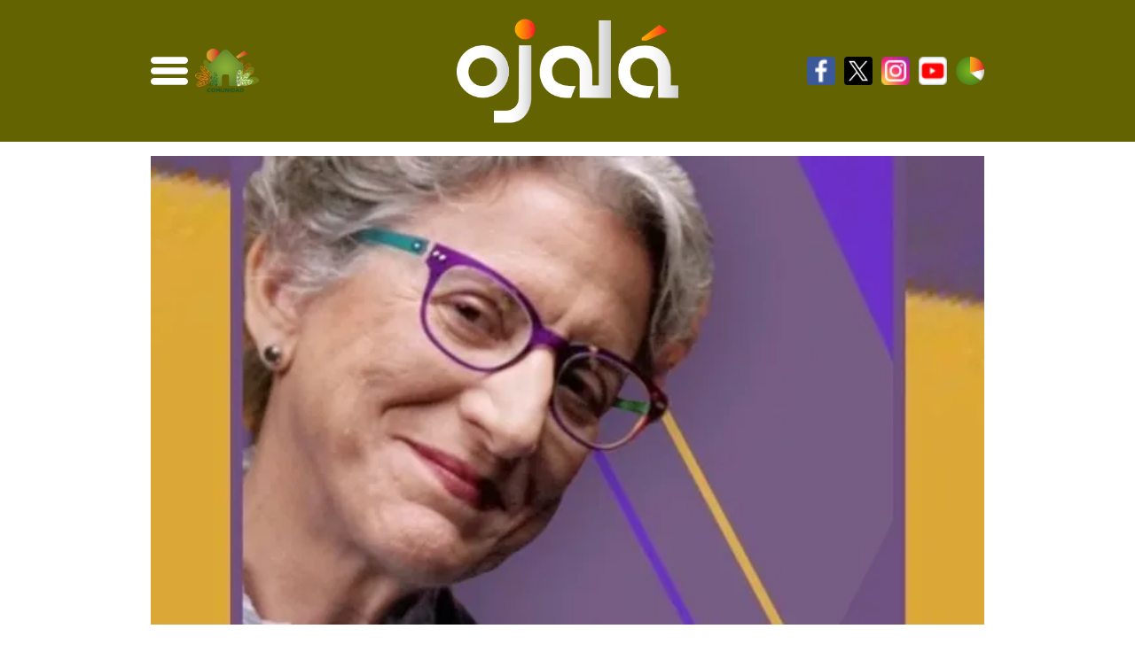

--- FILE ---
content_type: text/html; charset=UTF-8
request_url: https://ojala.do/anja/convenio-y-bizcochito
body_size: 13495
content:
<!doctype html>
<html lang="es">
<head><style>img.lazy{min-height:1px}</style><link href="https://ojala.do/wp-content/plugins/w3-total-cache/pub/js/lazyload.min.js" as="script">
    <meta charset="UTF-8" />
    <meta name="viewport" content="width=device-width, initial-scale=1, shrink-to-fit=no">

    <meta name='robots' content='index, follow, max-image-preview:large, max-snippet:-1, max-video-preview:-1' />

	<!-- This site is optimized with the Yoast SEO plugin v26.7 - https://yoast.com/wordpress/plugins/seo/ -->
	<title>Convenio y bizcochito - Ojalá</title>
	<meta name="description" content="El convenio en procura de la “Consolidación de una Cámara de Cuentas al servicio de la transparencia y la institucionalidad” parece propuesta de leguleyo para resolver un problema de derecho público. Y las gradas aplauden. Sin veedores ni árbitros, los dueños del escenario hacen y deshacen y quedan los desechos de la institucionalidad agraviada." />
	<link rel="canonical" href="https://ojala.do/anja/convenio-y-bizcochito" />
	<meta property="og:locale" content="es_ES" />
	<meta property="og:type" content="article" />
	<meta property="og:title" content="Convenio y bizcochito - Ojalá" />
	<meta property="og:description" content="El convenio en procura de la “Consolidación de una Cámara de Cuentas al servicio de la transparencia y la institucionalidad” parece propuesta de leguleyo para resolver un problema de derecho público. Y las gradas aplauden. Sin veedores ni árbitros, los dueños del escenario hacen y deshacen y quedan los desechos de la institucionalidad agraviada." />
	<meta property="og:url" content="https://ojala.do/anja/convenio-y-bizcochito" />
	<meta property="og:site_name" content="Ojalá" />
	<meta property="article:publisher" content="https://www.facebook.com/ComunidadOjala/" />
	<meta property="article:published_time" content="2022-09-19T16:58:05+00:00" />
	<meta property="article:modified_time" content="2022-09-19T16:58:07+00:00" />
	<meta property="og:image" content="https://ojala.do/wp-content/uploads/2022/08/IMG_1975-2-2.jpg" />
	<meta property="og:image:width" content="640" />
	<meta property="og:image:height" content="360" />
	<meta property="og:image:type" content="image/jpeg" />
	<meta name="author" content="Roberto Rodríguez Marchena" />
	<meta name="twitter:card" content="summary_large_image" />
	<meta name="twitter:creator" content="@ComunidadOjala" />
	<meta name="twitter:site" content="@ComunidadOjala" />
	<script type="application/ld+json" class="yoast-schema-graph">{"@context":"https://schema.org","@graph":[{"@type":"Article","@id":"https://ojala.do/anja/convenio-y-bizcochito#article","isPartOf":{"@id":"https://ojala.do/anja/convenio-y-bizcochito"},"author":{"name":"Roberto Rodríguez Marchena","@id":"https://ojala.do/#/schema/person/33815b62a3bfc8b51430b26fee417b9d"},"headline":"Convenio y bizcochito","datePublished":"2022-09-19T16:58:05+00:00","dateModified":"2022-09-19T16:58:07+00:00","mainEntityOfPage":{"@id":"https://ojala.do/anja/convenio-y-bizcochito"},"wordCount":550,"publisher":{"@id":"https://ojala.do/#organization"},"image":{"@id":"https://ojala.do/anja/convenio-y-bizcochito#primaryimage"},"thumbnailUrl":"https://i0.wp.com/ojala.do/wp-content/uploads/2022/08/IMG_1975-2-2.jpg?fit=640%2C360&ssl=1","articleSection":["Anjá"],"inLanguage":"es"},{"@type":"WebPage","@id":"https://ojala.do/anja/convenio-y-bizcochito","url":"https://ojala.do/anja/convenio-y-bizcochito","name":"Convenio y bizcochito - Ojalá","isPartOf":{"@id":"https://ojala.do/#website"},"primaryImageOfPage":{"@id":"https://ojala.do/anja/convenio-y-bizcochito#primaryimage"},"image":{"@id":"https://ojala.do/anja/convenio-y-bizcochito#primaryimage"},"thumbnailUrl":"https://i0.wp.com/ojala.do/wp-content/uploads/2022/08/IMG_1975-2-2.jpg?fit=640%2C360&ssl=1","datePublished":"2022-09-19T16:58:05+00:00","dateModified":"2022-09-19T16:58:07+00:00","description":"El convenio en procura de la “Consolidación de una Cámara de Cuentas al servicio de la transparencia y la institucionalidad” parece propuesta de leguleyo para resolver un problema de derecho público. Y las gradas aplauden. Sin veedores ni árbitros, los dueños del escenario hacen y deshacen y quedan los desechos de la institucionalidad agraviada.","breadcrumb":{"@id":"https://ojala.do/anja/convenio-y-bizcochito#breadcrumb"},"inLanguage":"es","potentialAction":[{"@type":"ReadAction","target":["https://ojala.do/anja/convenio-y-bizcochito"]}]},{"@type":"ImageObject","inLanguage":"es","@id":"https://ojala.do/anja/convenio-y-bizcochito#primaryimage","url":"https://i0.wp.com/ojala.do/wp-content/uploads/2022/08/IMG_1975-2-2.jpg?fit=640%2C360&ssl=1","contentUrl":"https://i0.wp.com/ojala.do/wp-content/uploads/2022/08/IMG_1975-2-2.jpg?fit=640%2C360&ssl=1","width":640,"height":360},{"@type":"BreadcrumbList","@id":"https://ojala.do/anja/convenio-y-bizcochito#breadcrumb","itemListElement":[{"@type":"ListItem","position":1,"name":"Portada","item":"https://ojala.do/"},{"@type":"ListItem","position":2,"name":"Convenio y bizcochito"}]},{"@type":"WebSite","@id":"https://ojala.do/#website","url":"https://ojala.do/","name":"Ojalá","description":"Alegría de ser diferentes","publisher":{"@id":"https://ojala.do/#organization"},"potentialAction":[{"@type":"SearchAction","target":{"@type":"EntryPoint","urlTemplate":"https://ojala.do/?s={search_term_string}"},"query-input":{"@type":"PropertyValueSpecification","valueRequired":true,"valueName":"search_term_string"}}],"inLanguage":"es"},{"@type":"Organization","@id":"https://ojala.do/#organization","name":"Ojalá","alternateName":"Alegría de ser diferente","url":"https://ojala.do/","logo":{"@type":"ImageObject","inLanguage":"es","@id":"https://ojala.do/#/schema/logo/image/","url":"https://i0.wp.com/ojala.do/wp-content/uploads/2021/10/WhatsApp-Image-2021-10-20-at-10.11.01.jpeg?fit=690%2C304&ssl=1","contentUrl":"https://i0.wp.com/ojala.do/wp-content/uploads/2021/10/WhatsApp-Image-2021-10-20-at-10.11.01.jpeg?fit=690%2C304&ssl=1","width":690,"height":304,"caption":"Ojalá"},"image":{"@id":"https://ojala.do/#/schema/logo/image/"},"sameAs":["https://www.facebook.com/ComunidadOjala/","https://x.com/ComunidadOjala","https://www.instagram.com/comunidadojala","https://www.youtube.com/channel/UCGAgAwVNfwMQrrBhGmTu5aw"]},{"@type":"Person","@id":"https://ojala.do/#/schema/person/33815b62a3bfc8b51430b26fee417b9d","name":"Roberto Rodríguez Marchena","image":{"@type":"ImageObject","inLanguage":"es","@id":"https://ojala.do/#/schema/person/image/","url":"https://secure.gravatar.com/avatar/45572cf9adb0941b24625cc022eace0e35e7e734a6ac13f7e10bb45e729f2c51?s=96&d=mm&r=g","contentUrl":"https://secure.gravatar.com/avatar/45572cf9adb0941b24625cc022eace0e35e7e734a6ac13f7e10bb45e729f2c51?s=96&d=mm&r=g","caption":"Roberto Rodríguez Marchena"}}]}</script>
	<!-- / Yoast SEO plugin. -->


<link rel='dns-prefetch' href='//cdn.jsdelivr.net' />
<link rel='dns-prefetch' href='//stats.wp.com' />
<link rel='preconnect' href='//c0.wp.com' />
<link rel='preconnect' href='//i0.wp.com' />
<style id='wp-img-auto-sizes-contain-inline-css' type='text/css'>
img:is([sizes=auto i],[sizes^="auto," i]){contain-intrinsic-size:3000px 1500px}
/*# sourceURL=wp-img-auto-sizes-contain-inline-css */
</style>
<style id='wp-block-library-inline-css' type='text/css'>
:root{--wp-block-synced-color:#7a00df;--wp-block-synced-color--rgb:122,0,223;--wp-bound-block-color:var(--wp-block-synced-color);--wp-editor-canvas-background:#ddd;--wp-admin-theme-color:#007cba;--wp-admin-theme-color--rgb:0,124,186;--wp-admin-theme-color-darker-10:#006ba1;--wp-admin-theme-color-darker-10--rgb:0,107,160.5;--wp-admin-theme-color-darker-20:#005a87;--wp-admin-theme-color-darker-20--rgb:0,90,135;--wp-admin-border-width-focus:2px}@media (min-resolution:192dpi){:root{--wp-admin-border-width-focus:1.5px}}.wp-element-button{cursor:pointer}:root .has-very-light-gray-background-color{background-color:#eee}:root .has-very-dark-gray-background-color{background-color:#313131}:root .has-very-light-gray-color{color:#eee}:root .has-very-dark-gray-color{color:#313131}:root .has-vivid-green-cyan-to-vivid-cyan-blue-gradient-background{background:linear-gradient(135deg,#00d084,#0693e3)}:root .has-purple-crush-gradient-background{background:linear-gradient(135deg,#34e2e4,#4721fb 50%,#ab1dfe)}:root .has-hazy-dawn-gradient-background{background:linear-gradient(135deg,#faaca8,#dad0ec)}:root .has-subdued-olive-gradient-background{background:linear-gradient(135deg,#fafae1,#67a671)}:root .has-atomic-cream-gradient-background{background:linear-gradient(135deg,#fdd79a,#004a59)}:root .has-nightshade-gradient-background{background:linear-gradient(135deg,#330968,#31cdcf)}:root .has-midnight-gradient-background{background:linear-gradient(135deg,#020381,#2874fc)}:root{--wp--preset--font-size--normal:16px;--wp--preset--font-size--huge:42px}.has-regular-font-size{font-size:1em}.has-larger-font-size{font-size:2.625em}.has-normal-font-size{font-size:var(--wp--preset--font-size--normal)}.has-huge-font-size{font-size:var(--wp--preset--font-size--huge)}.has-text-align-center{text-align:center}.has-text-align-left{text-align:left}.has-text-align-right{text-align:right}.has-fit-text{white-space:nowrap!important}#end-resizable-editor-section{display:none}.aligncenter{clear:both}.items-justified-left{justify-content:flex-start}.items-justified-center{justify-content:center}.items-justified-right{justify-content:flex-end}.items-justified-space-between{justify-content:space-between}.screen-reader-text{border:0;clip-path:inset(50%);height:1px;margin:-1px;overflow:hidden;padding:0;position:absolute;width:1px;word-wrap:normal!important}.screen-reader-text:focus{background-color:#ddd;clip-path:none;color:#444;display:block;font-size:1em;height:auto;left:5px;line-height:normal;padding:15px 23px 14px;text-decoration:none;top:5px;width:auto;z-index:100000}html :where(.has-border-color){border-style:solid}html :where([style*=border-top-color]){border-top-style:solid}html :where([style*=border-right-color]){border-right-style:solid}html :where([style*=border-bottom-color]){border-bottom-style:solid}html :where([style*=border-left-color]){border-left-style:solid}html :where([style*=border-width]){border-style:solid}html :where([style*=border-top-width]){border-top-style:solid}html :where([style*=border-right-width]){border-right-style:solid}html :where([style*=border-bottom-width]){border-bottom-style:solid}html :where([style*=border-left-width]){border-left-style:solid}html :where(img[class*=wp-image-]){height:auto;max-width:100%}:where(figure){margin:0 0 1em}html :where(.is-position-sticky){--wp-admin--admin-bar--position-offset:var(--wp-admin--admin-bar--height,0px)}@media screen and (max-width:600px){html :where(.is-position-sticky){--wp-admin--admin-bar--position-offset:0px}}

/*# sourceURL=wp-block-library-inline-css */
</style><style id='wp-block-paragraph-inline-css' type='text/css'>
.is-small-text{font-size:.875em}.is-regular-text{font-size:1em}.is-large-text{font-size:2.25em}.is-larger-text{font-size:3em}.has-drop-cap:not(:focus):first-letter{float:left;font-size:8.4em;font-style:normal;font-weight:100;line-height:.68;margin:.05em .1em 0 0;text-transform:uppercase}body.rtl .has-drop-cap:not(:focus):first-letter{float:none;margin-left:.1em}p.has-drop-cap.has-background{overflow:hidden}:root :where(p.has-background){padding:1.25em 2.375em}:where(p.has-text-color:not(.has-link-color)) a{color:inherit}p.has-text-align-left[style*="writing-mode:vertical-lr"],p.has-text-align-right[style*="writing-mode:vertical-rl"]{rotate:180deg}
/*# sourceURL=https://c0.wp.com/c/6.9/wp-includes/blocks/paragraph/style.min.css */
</style>
<style id='global-styles-inline-css' type='text/css'>
:root{--wp--preset--aspect-ratio--square: 1;--wp--preset--aspect-ratio--4-3: 4/3;--wp--preset--aspect-ratio--3-4: 3/4;--wp--preset--aspect-ratio--3-2: 3/2;--wp--preset--aspect-ratio--2-3: 2/3;--wp--preset--aspect-ratio--16-9: 16/9;--wp--preset--aspect-ratio--9-16: 9/16;--wp--preset--color--black: #000000;--wp--preset--color--cyan-bluish-gray: #abb8c3;--wp--preset--color--white: #ffffff;--wp--preset--color--pale-pink: #f78da7;--wp--preset--color--vivid-red: #cf2e2e;--wp--preset--color--luminous-vivid-orange: #ff6900;--wp--preset--color--luminous-vivid-amber: #fcb900;--wp--preset--color--light-green-cyan: #7bdcb5;--wp--preset--color--vivid-green-cyan: #00d084;--wp--preset--color--pale-cyan-blue: #8ed1fc;--wp--preset--color--vivid-cyan-blue: #0693e3;--wp--preset--color--vivid-purple: #9b51e0;--wp--preset--gradient--vivid-cyan-blue-to-vivid-purple: linear-gradient(135deg,rgb(6,147,227) 0%,rgb(155,81,224) 100%);--wp--preset--gradient--light-green-cyan-to-vivid-green-cyan: linear-gradient(135deg,rgb(122,220,180) 0%,rgb(0,208,130) 100%);--wp--preset--gradient--luminous-vivid-amber-to-luminous-vivid-orange: linear-gradient(135deg,rgb(252,185,0) 0%,rgb(255,105,0) 100%);--wp--preset--gradient--luminous-vivid-orange-to-vivid-red: linear-gradient(135deg,rgb(255,105,0) 0%,rgb(207,46,46) 100%);--wp--preset--gradient--very-light-gray-to-cyan-bluish-gray: linear-gradient(135deg,rgb(238,238,238) 0%,rgb(169,184,195) 100%);--wp--preset--gradient--cool-to-warm-spectrum: linear-gradient(135deg,rgb(74,234,220) 0%,rgb(151,120,209) 20%,rgb(207,42,186) 40%,rgb(238,44,130) 60%,rgb(251,105,98) 80%,rgb(254,248,76) 100%);--wp--preset--gradient--blush-light-purple: linear-gradient(135deg,rgb(255,206,236) 0%,rgb(152,150,240) 100%);--wp--preset--gradient--blush-bordeaux: linear-gradient(135deg,rgb(254,205,165) 0%,rgb(254,45,45) 50%,rgb(107,0,62) 100%);--wp--preset--gradient--luminous-dusk: linear-gradient(135deg,rgb(255,203,112) 0%,rgb(199,81,192) 50%,rgb(65,88,208) 100%);--wp--preset--gradient--pale-ocean: linear-gradient(135deg,rgb(255,245,203) 0%,rgb(182,227,212) 50%,rgb(51,167,181) 100%);--wp--preset--gradient--electric-grass: linear-gradient(135deg,rgb(202,248,128) 0%,rgb(113,206,126) 100%);--wp--preset--gradient--midnight: linear-gradient(135deg,rgb(2,3,129) 0%,rgb(40,116,252) 100%);--wp--preset--font-size--small: 13px;--wp--preset--font-size--medium: 20px;--wp--preset--font-size--large: 36px;--wp--preset--font-size--x-large: 42px;--wp--preset--spacing--20: 0.44rem;--wp--preset--spacing--30: 0.67rem;--wp--preset--spacing--40: 1rem;--wp--preset--spacing--50: 1.5rem;--wp--preset--spacing--60: 2.25rem;--wp--preset--spacing--70: 3.38rem;--wp--preset--spacing--80: 5.06rem;--wp--preset--shadow--natural: 6px 6px 9px rgba(0, 0, 0, 0.2);--wp--preset--shadow--deep: 12px 12px 50px rgba(0, 0, 0, 0.4);--wp--preset--shadow--sharp: 6px 6px 0px rgba(0, 0, 0, 0.2);--wp--preset--shadow--outlined: 6px 6px 0px -3px rgb(255, 255, 255), 6px 6px rgb(0, 0, 0);--wp--preset--shadow--crisp: 6px 6px 0px rgb(0, 0, 0);}:where(.is-layout-flex){gap: 0.5em;}:where(.is-layout-grid){gap: 0.5em;}body .is-layout-flex{display: flex;}.is-layout-flex{flex-wrap: wrap;align-items: center;}.is-layout-flex > :is(*, div){margin: 0;}body .is-layout-grid{display: grid;}.is-layout-grid > :is(*, div){margin: 0;}:where(.wp-block-columns.is-layout-flex){gap: 2em;}:where(.wp-block-columns.is-layout-grid){gap: 2em;}:where(.wp-block-post-template.is-layout-flex){gap: 1.25em;}:where(.wp-block-post-template.is-layout-grid){gap: 1.25em;}.has-black-color{color: var(--wp--preset--color--black) !important;}.has-cyan-bluish-gray-color{color: var(--wp--preset--color--cyan-bluish-gray) !important;}.has-white-color{color: var(--wp--preset--color--white) !important;}.has-pale-pink-color{color: var(--wp--preset--color--pale-pink) !important;}.has-vivid-red-color{color: var(--wp--preset--color--vivid-red) !important;}.has-luminous-vivid-orange-color{color: var(--wp--preset--color--luminous-vivid-orange) !important;}.has-luminous-vivid-amber-color{color: var(--wp--preset--color--luminous-vivid-amber) !important;}.has-light-green-cyan-color{color: var(--wp--preset--color--light-green-cyan) !important;}.has-vivid-green-cyan-color{color: var(--wp--preset--color--vivid-green-cyan) !important;}.has-pale-cyan-blue-color{color: var(--wp--preset--color--pale-cyan-blue) !important;}.has-vivid-cyan-blue-color{color: var(--wp--preset--color--vivid-cyan-blue) !important;}.has-vivid-purple-color{color: var(--wp--preset--color--vivid-purple) !important;}.has-black-background-color{background-color: var(--wp--preset--color--black) !important;}.has-cyan-bluish-gray-background-color{background-color: var(--wp--preset--color--cyan-bluish-gray) !important;}.has-white-background-color{background-color: var(--wp--preset--color--white) !important;}.has-pale-pink-background-color{background-color: var(--wp--preset--color--pale-pink) !important;}.has-vivid-red-background-color{background-color: var(--wp--preset--color--vivid-red) !important;}.has-luminous-vivid-orange-background-color{background-color: var(--wp--preset--color--luminous-vivid-orange) !important;}.has-luminous-vivid-amber-background-color{background-color: var(--wp--preset--color--luminous-vivid-amber) !important;}.has-light-green-cyan-background-color{background-color: var(--wp--preset--color--light-green-cyan) !important;}.has-vivid-green-cyan-background-color{background-color: var(--wp--preset--color--vivid-green-cyan) !important;}.has-pale-cyan-blue-background-color{background-color: var(--wp--preset--color--pale-cyan-blue) !important;}.has-vivid-cyan-blue-background-color{background-color: var(--wp--preset--color--vivid-cyan-blue) !important;}.has-vivid-purple-background-color{background-color: var(--wp--preset--color--vivid-purple) !important;}.has-black-border-color{border-color: var(--wp--preset--color--black) !important;}.has-cyan-bluish-gray-border-color{border-color: var(--wp--preset--color--cyan-bluish-gray) !important;}.has-white-border-color{border-color: var(--wp--preset--color--white) !important;}.has-pale-pink-border-color{border-color: var(--wp--preset--color--pale-pink) !important;}.has-vivid-red-border-color{border-color: var(--wp--preset--color--vivid-red) !important;}.has-luminous-vivid-orange-border-color{border-color: var(--wp--preset--color--luminous-vivid-orange) !important;}.has-luminous-vivid-amber-border-color{border-color: var(--wp--preset--color--luminous-vivid-amber) !important;}.has-light-green-cyan-border-color{border-color: var(--wp--preset--color--light-green-cyan) !important;}.has-vivid-green-cyan-border-color{border-color: var(--wp--preset--color--vivid-green-cyan) !important;}.has-pale-cyan-blue-border-color{border-color: var(--wp--preset--color--pale-cyan-blue) !important;}.has-vivid-cyan-blue-border-color{border-color: var(--wp--preset--color--vivid-cyan-blue) !important;}.has-vivid-purple-border-color{border-color: var(--wp--preset--color--vivid-purple) !important;}.has-vivid-cyan-blue-to-vivid-purple-gradient-background{background: var(--wp--preset--gradient--vivid-cyan-blue-to-vivid-purple) !important;}.has-light-green-cyan-to-vivid-green-cyan-gradient-background{background: var(--wp--preset--gradient--light-green-cyan-to-vivid-green-cyan) !important;}.has-luminous-vivid-amber-to-luminous-vivid-orange-gradient-background{background: var(--wp--preset--gradient--luminous-vivid-amber-to-luminous-vivid-orange) !important;}.has-luminous-vivid-orange-to-vivid-red-gradient-background{background: var(--wp--preset--gradient--luminous-vivid-orange-to-vivid-red) !important;}.has-very-light-gray-to-cyan-bluish-gray-gradient-background{background: var(--wp--preset--gradient--very-light-gray-to-cyan-bluish-gray) !important;}.has-cool-to-warm-spectrum-gradient-background{background: var(--wp--preset--gradient--cool-to-warm-spectrum) !important;}.has-blush-light-purple-gradient-background{background: var(--wp--preset--gradient--blush-light-purple) !important;}.has-blush-bordeaux-gradient-background{background: var(--wp--preset--gradient--blush-bordeaux) !important;}.has-luminous-dusk-gradient-background{background: var(--wp--preset--gradient--luminous-dusk) !important;}.has-pale-ocean-gradient-background{background: var(--wp--preset--gradient--pale-ocean) !important;}.has-electric-grass-gradient-background{background: var(--wp--preset--gradient--electric-grass) !important;}.has-midnight-gradient-background{background: var(--wp--preset--gradient--midnight) !important;}.has-small-font-size{font-size: var(--wp--preset--font-size--small) !important;}.has-medium-font-size{font-size: var(--wp--preset--font-size--medium) !important;}.has-large-font-size{font-size: var(--wp--preset--font-size--large) !important;}.has-x-large-font-size{font-size: var(--wp--preset--font-size--x-large) !important;}
/*# sourceURL=global-styles-inline-css */
</style>

<style id='classic-theme-styles-inline-css' type='text/css'>
/*! This file is auto-generated */
.wp-block-button__link{color:#fff;background-color:#32373c;border-radius:9999px;box-shadow:none;text-decoration:none;padding:calc(.667em + 2px) calc(1.333em + 2px);font-size:1.125em}.wp-block-file__button{background:#32373c;color:#fff;text-decoration:none}
/*# sourceURL=/wp-includes/css/classic-themes.min.css */
</style>
<link rel='stylesheet' id='style-css' href='https://ojala.do/wp-content/themes/ojala/style.css?ver=1.11.1' type='text/css' media='all' />
<link rel='stylesheet' id='splide-css-css' href='https://cdn.jsdelivr.net/npm/@splidejs/splide@4.1.4/dist/css/splide.min.css?ver=4.1.4' type='text/css' media='all' />
	<style>img#wpstats{display:none}</style>
		<link rel="icon" href="https://i0.wp.com/ojala.do/wp-content/uploads/2021/06/cropped-oj-.png?fit=32%2C32&#038;ssl=1" sizes="32x32" />
<link rel="icon" href="https://i0.wp.com/ojala.do/wp-content/uploads/2021/06/cropped-oj-.png?fit=192%2C192&#038;ssl=1" sizes="192x192" />
<link rel="apple-touch-icon" href="https://i0.wp.com/ojala.do/wp-content/uploads/2021/06/cropped-oj-.png?fit=180%2C180&#038;ssl=1" />
<meta name="msapplication-TileImage" content="https://i0.wp.com/ojala.do/wp-content/uploads/2021/06/cropped-oj-.png?fit=270%2C270&#038;ssl=1" />
		<style type="text/css" id="wp-custom-css">
			.wp-block-image img {
	height: auto;
	display: block;
}		</style>
		
    <!-- Global site tag (gtag.js) - Google Analytics -->
    <script async src="https://www.googletagmanager.com/gtag/js?id=UA-191988643-1"></script>
    <script>
        window.dataLayer = window.dataLayer || [];
        function gtag(){dataLayer.push(arguments);}
        gtag('js', new Date());

        gtag('config', 'UA-191988643-1');
    </script>

    <script type='text/javascript' src='https://platform-api.sharethis.com/js/sharethis.js#property=62a0c300e04c8800199105ea&product=sop' async='async'></script>
</head>

<body class="wp-singular post-template-default single single-post postid-40090 single-format-standard wp-custom-logo wp-embed-responsive wp-theme-ojala">
    <header id="header" class="site-header featured-image bg-green-7 mb-lg-3">
        <div class="main-menu container">
            <nav class="navbar navbar-expand-lg navbar-light d-lg-flex align-items-center justify-content-between p-0">
                <div class="d-flex align-items-center justify-content-between">
                    <div class="collapse navbar-collapse flex-grow-0 collapse show" id="navbarSupportedContent">
                        <ul class="navbar-nav ml-lg-3 ml-lg-auto">
                            <li class="nav-item dropdown">
                                <a aria-label="menu icon" class="nav-link" href="javascript:void(0)" id="navbarDropdownMenuLink" role="button" data-bs-toggle="dropdown" aria-expanded="true" aria-expanded="false">
                                    <svg id="Layer_1" enable-background="new 0 0 42 42" height="42" viewBox="0 0 512 512" width="42" xmlns="http://www.w3.org/2000/svg"><path d="m464.883 64.267h-417.766c-25.98 0-47.117 21.136-47.117 47.149 0 25.98 21.137 47.117 47.117 47.117h417.766c25.98 0 47.117-21.137 47.117-47.117 0-26.013-21.137-47.149-47.117-47.149z"/><path d="m464.883 208.867h-417.766c-25.98 0-47.117 21.136-47.117 47.149 0 25.98 21.137 47.117 47.117 47.117h417.766c25.98 0 47.117-21.137 47.117-47.117 0-26.013-21.137-47.149-47.117-47.149z"/><path d="m464.883 353.467h-417.766c-25.98 0-47.117 21.137-47.117 47.149 0 25.98 21.137 47.117 47.117 47.117h417.766c25.98 0 47.117-21.137 47.117-47.117 0-26.012-21.137-47.149-47.117-47.149z"/></svg>
                                </a>
                                <ul class="dropdown-menu" aria-labelledby="navbarDropdownMenuLink">
                                    <div class="custom-dropdown-menu">
                                        <div class="container">
                                            <form class="search" id="searchform-desktop" method="get" action="https://ojala.do">
    <div class="search__wrapper">
        <input type="text"  name="s" placeholder="Buscar..." class="search__field search-field" value="">
        <button type="submit" aria-label="search button" class="fa fa-search search__icon"></button>
    </div>
</form>                                            <div class="row">
                                                <div class="col-lg-6 left">
                                                    <div class="category-drop-menu d-block w-100 font-m">Vida Cotidiana</div>
                                                    <div class="w-100"><ul id="menu-vida-cotidiana" class="navbar-nav category-menu d-flex flex-wrap align-items-center flex-row"><li id="menu-item-3993" class="menu-item menu-item-type-taxonomy menu-item-object-category menu-item-3993 w-50"><a href="https://ojala.do/administracion-de-justicia" class="dropdown-item w-100 mb-2 mb-lg-1">Administración de justicia</a></li>
<li id="menu-item-2364" class="menu-item menu-item-type-taxonomy menu-item-object-category menu-item-2364 w-50"><a href="https://ojala.do/adultos-mayores" class="dropdown-item w-100 mb-2 mb-lg-1">Adultos Mayores</a></li>
<li id="menu-item-5557" class="menu-item menu-item-type-taxonomy menu-item-object-category menu-item-5557 w-50"><a href="https://ojala.do/ciencia-y-tecnologia" class="dropdown-item w-100 mb-2 mb-lg-1">Ciencia y Tecnología</a></li>
<li id="menu-item-2365" class="menu-item menu-item-type-taxonomy menu-item-object-category menu-item-2365 w-50"><a href="https://ojala.do/deportes" class="dropdown-item w-100 mb-2 mb-lg-1">Deportes</a></li>
<li id="menu-item-2362" class="menu-item menu-item-type-taxonomy menu-item-object-category menu-item-2362 w-50"><a href="https://ojala.do/educacion" class="dropdown-item w-100 mb-2 mb-lg-1">Educación</a></li>
<li id="menu-item-2366" class="menu-item menu-item-type-taxonomy menu-item-object-category menu-item-2366 w-50"><a href="https://ojala.do/economia-y-empleos" class="dropdown-item w-100 mb-2 mb-lg-1">Economía y empleos</a></li>
<li id="menu-item-2363" class="menu-item menu-item-type-taxonomy menu-item-object-category menu-item-2363 w-50"><a href="https://ojala.do/energia-y-minas" class="dropdown-item w-100 mb-2 mb-lg-1">Energía y minas</a></li>
<li id="menu-item-3994" class="menu-item menu-item-type-taxonomy menu-item-object-category menu-item-3994 w-50"><a href="https://ojala.do/etica-y-transparencia" class="dropdown-item w-100 mb-2 mb-lg-1">Ética y Transparencia</a></li>
<li id="menu-item-10283" class="menu-item menu-item-type-taxonomy menu-item-object-category menu-item-10283 w-50"><a href="https://ojala.do/habitat-urbano" class="dropdown-item w-100 mb-2 mb-lg-1">Hábitat urbano</a></li>
<li id="menu-item-2374" class="menu-item menu-item-type-taxonomy menu-item-object-category menu-item-2374 w-50"><a href="https://ojala.do/turismo" class="dropdown-item w-100 mb-2 mb-lg-1">Hoteles, bares y restaurantes</a></li>
<li id="menu-item-3995" class="menu-item menu-item-type-taxonomy menu-item-object-category menu-item-3995 w-50"><a href="https://ojala.do/inclusion" class="dropdown-item w-100 mb-2 mb-lg-1">Inclusión</a></li>
<li id="menu-item-2380" class="menu-item menu-item-type-taxonomy menu-item-object-category menu-item-2380 w-50"><a href="https://ojala.do/infraestructuras" class="dropdown-item w-100 mb-2 mb-lg-1">Infraestructuras</a></li>
<li id="menu-item-3996" class="menu-item menu-item-type-taxonomy menu-item-object-category menu-item-3996 w-50"><a href="https://ojala.do/jovenes" class="dropdown-item w-100 mb-2 mb-lg-1">Jóvenes</a></li>
<li id="menu-item-2358" class="menu-item menu-item-type-taxonomy menu-item-object-category menu-item-2358 w-50"><a href="https://ojala.do/medioambiente" class="dropdown-item w-100 mb-2 mb-lg-1">Medioambiente</a></li>
<li id="menu-item-2376" class="menu-item menu-item-type-taxonomy menu-item-object-category menu-item-2376 w-50"><a href="https://ojala.do/mujeres" class="dropdown-item w-100 mb-2 mb-lg-1">Mujeres</a></li>
<li id="menu-item-2359" class="menu-item menu-item-type-taxonomy menu-item-object-category menu-item-2359 w-50"><a href="https://ojala.do/mundo" class="dropdown-item w-100 mb-2 mb-lg-1">Mundo</a></li>
<li id="menu-item-2368" class="menu-item menu-item-type-taxonomy menu-item-object-category menu-item-2368 w-50"><a href="https://ojala.do/infancia-y-adolescencia" class="dropdown-item w-100 mb-2 mb-lg-1">Infancia y Adolescencia</a></li>
<li id="menu-item-2379" class="menu-item menu-item-type-taxonomy menu-item-object-category menu-item-2379 w-50"><a href="https://ojala.do/politica" class="dropdown-item w-100 mb-2 mb-lg-1">Política</a></li>
<li id="menu-item-2371" class="menu-item menu-item-type-taxonomy menu-item-object-category menu-item-2371 w-50"><a href="https://ojala.do/salud" class="dropdown-item w-100 mb-2 mb-lg-1">Salud</a></li>
<li id="menu-item-2369" class="menu-item menu-item-type-taxonomy menu-item-object-category menu-item-2369 w-50"><a href="https://ojala.do/seguridad-alimentaria" class="dropdown-item w-100 mb-2 mb-lg-1">Producción Alimentaria</a></li>
<li id="menu-item-2370" class="menu-item menu-item-type-taxonomy menu-item-object-category menu-item-2370 w-50"><a href="https://ojala.do/seguridad-ciudadana" class="dropdown-item w-100 mb-2 mb-lg-1">Seguridad Ciudadana</a></li>
<li id="menu-item-2372" class="menu-item menu-item-type-taxonomy menu-item-object-category menu-item-2372 w-50"><a href="https://ojala.do/vivienda" class="dropdown-item w-100 mb-2 mb-lg-1">Vivienda</a></li>
<li id="menu-item-10285" class="menu-item menu-item-type-taxonomy menu-item-object-category menu-item-10285 w-50"><a href="https://ojala.do/te-lo-asegura-foster" class="dropdown-item w-100 mb-2 mb-lg-1">Te lo aSegura Foster</a></li>
<li id="menu-item-2373" class="menu-item menu-item-type-taxonomy menu-item-object-category menu-item-2373 w-50"><a href="https://ojala.do/transporte" class="dropdown-item w-100 mb-2 mb-lg-1">Transporte</a></li>
</ul></div>                                                </div>
                                                <div class="col-lg-6 right">
                                                    <div class="category-drop-menu d-block w-100 font-m">Alegrías</div>
                                                    <div class="w-100"><ul id="menu-alegrias" class="navbar-nav category-menu d-flex flex-wrap align-items-center flex-row"><li id="menu-item-2193" class="menu-item menu-item-type-taxonomy menu-item-object-category menu-item-2193 w-50"><a href="https://ojala.do/artesania" class="dropdown-item w-100 mb-2 mb-lg-1">Artesanía</a></li>
<li id="menu-item-2194" class="menu-item menu-item-type-taxonomy menu-item-object-category menu-item-2194 w-50"><a href="https://ojala.do/buen-comer" class="dropdown-item w-100 mb-2 mb-lg-1">Buen Comer</a></li>
<li id="menu-item-7516" class="menu-item menu-item-type-taxonomy menu-item-object-category menu-item-7516 w-50"><a href="https://ojala.do/caricatura-meme" class="dropdown-item w-100 mb-2 mb-lg-1">Caricatura &amp; Meme</a></li>
<li id="menu-item-16709" class="menu-item menu-item-type-taxonomy menu-item-object-category menu-item-16709 w-50"><a href="https://ojala.do/chin-relato-en-un-tuit" class="dropdown-item w-100 mb-2 mb-lg-1">Chin, relato en un tuit</a></li>
<li id="menu-item-2196" class="menu-item menu-item-type-taxonomy menu-item-object-category menu-item-2196 w-50"><a href="https://ojala.do/cine" class="dropdown-item w-100 mb-2 mb-lg-1">Cine</a></li>
<li id="menu-item-10286" class="menu-item menu-item-type-taxonomy menu-item-object-category menu-item-10286 w-50"><a href="https://ojala.do/comunicacion" class="dropdown-item w-100 mb-2 mb-lg-1">Comunicación</a></li>
<li id="menu-item-10287" class="menu-item menu-item-type-taxonomy menu-item-object-category menu-item-10287 w-50"><a href="https://ojala.do/laicidad-religiones" class="dropdown-item w-100 mb-2 mb-lg-1">Laicidad/ Religiones</a></li>
<li id="menu-item-2544" class="menu-item menu-item-type-taxonomy menu-item-object-category menu-item-2544 w-50"><a href="https://ojala.do/literatura" class="dropdown-item w-100 mb-2 mb-lg-1">Literatura</a></li>
<li id="menu-item-16710" class="menu-item menu-item-type-taxonomy menu-item-object-category menu-item-16710 w-50"><a href="https://ojala.do/miralo-que-ya-paso" class="dropdown-item w-100 mb-2 mb-lg-1">Míralo, que ya pasó</a></li>
<li id="menu-item-2545" class="menu-item menu-item-type-taxonomy menu-item-object-category menu-item-2545 w-50"><a href="https://ojala.do/musica" class="dropdown-item w-100 mb-2 mb-lg-1">Música</a></li>
<li id="menu-item-2541" class="menu-item menu-item-type-taxonomy menu-item-object-category menu-item-2541 w-50"><a href="https://ojala.do/pintura" class="dropdown-item w-100 mb-2 mb-lg-1">Pintura</a></li>
<li id="menu-item-2543" class="menu-item menu-item-type-taxonomy menu-item-object-category menu-item-2543 w-50"><a href="https://ojala.do/teatro" class="dropdown-item w-100 mb-2 mb-lg-1">Teatro</a></li>
</ul></div>                                                    <hr>
                                                    <div class="w-100"><ul id="menu-alegrias-inferior" class="navbar-nav category-menu d-flex flex-wrap align-items-center flex-row"><li id="menu-item-16537" class="menu-item menu-item-type-taxonomy menu-item-object-category current-post-ancestor current-menu-parent current-post-parent menu-item-16537 w-50"><a href="https://ojala.do/anja" class="dropdown-item w-100 mb-2 mb-lg-1">Anjá</a></li>
<li id="menu-item-22474" class="menu-item menu-item-type-taxonomy menu-item-object-category menu-item-22474 w-50"><a href="https://ojala.do/cultura" class="dropdown-item w-100 mb-2 mb-lg-1">Cultura</a></li>
<li id="menu-item-38772" class="menu-item menu-item-type-taxonomy menu-item-object-category menu-item-38772 w-50"><a href="https://ojala.do/cultura-e-identidad" class="dropdown-item w-100 mb-2 mb-lg-1">Cultura e Identidad</a></li>
<li id="menu-item-16707" class="menu-item menu-item-type-taxonomy menu-item-object-category menu-item-16707 w-50"><a href="https://ojala.do/detox-redes" class="dropdown-item w-100 mb-2 mb-lg-1">Detox Redes</a></li>
<li id="menu-item-38771" class="menu-item menu-item-type-taxonomy menu-item-object-category menu-item-38771 w-50"><a href="https://ojala.do/esquina-breve" class="dropdown-item w-100 mb-2 mb-lg-1">Esquina Breve</a></li>
<li id="menu-item-16708" class="menu-item menu-item-type-taxonomy menu-item-object-category menu-item-16708 w-50"><a href="https://ojala.do/infografias" class="dropdown-item w-100 mb-2 mb-lg-1">Infografías</a></li>
<li id="menu-item-16540" class="menu-item menu-item-type-taxonomy menu-item-object-category menu-item-16540 w-50"><a href="https://ojala.do/historias-por-cuenta-propia" class="dropdown-item w-100 mb-2 mb-lg-1">Por Cuenta Propia</a></li>
<li id="menu-item-16535" class="menu-item menu-item-type-taxonomy menu-item-object-category menu-item-16535 w-50"><a href="https://ojala.do/no-me-digas" class="dropdown-item w-100 mb-2 mb-lg-1">¡No me digas!</a></li>
<li id="menu-item-17952" class="menu-item menu-item-type-taxonomy menu-item-object-category menu-item-17952 w-50"><a href="https://ojala.do/no-me-olvides" class="dropdown-item w-100 mb-2 mb-lg-1">¡No me olvides!</a></li>
<li id="menu-item-16542" class="menu-item menu-item-type-taxonomy menu-item-object-category menu-item-16542 w-50"><a href="https://ojala.do/ojala-7dias" class="dropdown-item w-100 mb-2 mb-lg-1">Ojalá 7Días</a></li>
<li id="menu-item-16543" class="menu-item menu-item-type-taxonomy menu-item-object-category menu-item-16543 w-50"><a href="https://ojala.do/ojala-del-campo" class="dropdown-item w-100 mb-2 mb-lg-1">Ojalá del Campo</a></li>
<li id="menu-item-16544" class="menu-item menu-item-type-taxonomy menu-item-object-category menu-item-16544 w-50"><a href="https://ojala.do/ojala-noticias" class="dropdown-item w-100 mb-2 mb-lg-1">Ojalá Noticias</a></li>
<li id="menu-item-16545" class="menu-item menu-item-type-taxonomy menu-item-object-category menu-item-16545 w-50"><a href="https://ojala.do/quiero-que-sepas" class="dropdown-item w-100 mb-2 mb-lg-1">Quiero que sepas</a></li>
<li id="menu-item-16546" class="menu-item menu-item-type-taxonomy menu-item-object-category menu-item-16546 w-50"><a href="https://ojala.do/somos-de-barrio" class="dropdown-item w-100 mb-2 mb-lg-1">Somos de Barrio</a></li>
<li id="menu-item-16547" class="menu-item menu-item-type-taxonomy menu-item-object-category menu-item-16547 w-50"><a href="https://ojala.do/sonreir-todavia" class="dropdown-item w-100 mb-2 mb-lg-1">Sonreír Todavía</a></li>
<li id="menu-item-16536" class="menu-item menu-item-type-taxonomy menu-item-object-category menu-item-16536 w-50"><a href="https://ojala.do/te-lo-dije" class="dropdown-item w-100 mb-2 mb-lg-1">¡Te lo dije!</a></li>
</ul></div>                                                </div>
                                            </div>
                                        </div>
                                    </div>
                                </ul>
                            </li>
                        </ul>
                    </div>
                    <div class="d-none d-xl-block">
                      <form class="search" id="searchform-desktop" method="get" action="https://ojala.do">
    <div class="search__wrapper">
        <input type="text"  name="s" placeholder="Buscar..." class="search__field search-field" value="">
        <button type="submit" aria-label="search button" class="fa fa-search search__icon"></button>
    </div>
</form>                    </div>
                    <div class="ml-lg-2 d-none d-lg-block">
                        <a href="/comunidad"><img width="72px" class="img-fluid lazy" src="data:image/svg+xml,%3Csvg%20xmlns='http://www.w3.org/2000/svg'%20viewBox='0%200%2072%2072'%3E%3C/svg%3E" data-src="/wp-content/uploads/2021/04/logo-comunidad.png" alt="Logo Comunidad"></a>
                    </div>
                </div>

                <div class="navbar-brand" style="margin-left: auto;">
                    <a href="/">
                        <img class="img-fluid lazy loaded" src="data:image/svg+xml,%3Csvg%20xmlns='http://www.w3.org/2000/svg'%20viewBox='0%200%201%201'%3E%3C/svg%3E" data-src="https://ojala.do/wp-content/uploads/2020/10/OJALA_logo_blanco.png"
                    </a>
                    
                </div>

                <div class="social-icons">
                    <div  id="text-2" class="header-social-icons widget widget_text">			<div class="textwidget"><p><a href="https://www.facebook.com/ComunidadOjala/" target="_blank" rel="noopener" aria-label="facebook icon"><img decoding="async" data-recalc-dims="1" class="alignnone size-full wp-image-3355 lazy" src="data:image/svg+xml,%3Csvg%20xmlns='http://www.w3.org/2000/svg'%20viewBox='0%200%2024%2024'%3E%3C/svg%3E" data-src="https://i0.wp.com/ojala.do/wp-content/uploads/2021/03/iconfinder_facebook_386622.png?resize=24%2C24&#038;ssl=1" alt="" width="24" height="24" /></a></p>
<p><a style="background: white; border-radius: 15px;" href="https://twitter.com/comunidadojala" target="_blank" rel="noopener" aria-label="twitter icon"><img decoding="async" data-recalc-dims="1" class="alignnone wp-image-71870 lazy" src="data:image/svg+xml,%3Csvg%20xmlns='http://www.w3.org/2000/svg'%20viewBox='0%200%2024%2024'%3E%3C/svg%3E" data-src="https://i0.wp.com/ojala.do/wp-content/uploads/2024/06/twitter.png?resize=24%2C24&#038;ssl=1" alt="" width="24" height="24" data-srcset="https://i0.wp.com/ojala.do/wp-content/uploads/2024/06/twitter.png?w=512&amp;ssl=1 512w, https://i0.wp.com/ojala.do/wp-content/uploads/2024/06/twitter.png?resize=432%2C432&amp;ssl=1 432w, https://i0.wp.com/ojala.do/wp-content/uploads/2024/06/twitter.png?resize=150%2C150&amp;ssl=1 150w" data-sizes="(max-width: 24px) 100vw, 24px" /><br />
</a></p>
<p><a href="https://www.instagram.com/comunidadojala" target="_blank" rel="noopener" aria-label="instagram icon"><img decoding="async" data-recalc-dims="1" class="alignnone size-full wp-image-3357 lazy" src="data:image/svg+xml,%3Csvg%20xmlns='http://www.w3.org/2000/svg'%20viewBox='0%200%2024%2024'%3E%3C/svg%3E" data-src="https://i0.wp.com/ojala.do/wp-content/uploads/2021/03/iconfinder_social_media_applications_3-instagram_4102579.png?resize=24%2C24&#038;ssl=1" alt="" width="24" height="24" /></a></p>
<p><a href="https://www.youtube.com/user/ojalatv1" target="_blank" rel="noopener" aria-label="youtube icon"><img decoding="async" data-recalc-dims="1" class="alignnone size-full wp-image-3358 lazy" src="data:image/svg+xml,%3Csvg%20xmlns='http://www.w3.org/2000/svg'%20viewBox='0%200%2024%2024'%3E%3C/svg%3E" data-src="https://i0.wp.com/ojala.do/wp-content/uploads/2021/03/iconfinder_social_media_applications_2-youtube_4102578.png?resize=24%2C24&#038;ssl=1" alt="" width="24" height="24" /></a></p>
<p><a class="d-inline-block" tabindex="0" title="Infografías" href="/infografias" aria-label="infographic icon" data-bs-toggle="tooltip" data-bs-placement="top"><img decoding="async" data-recalc-dims="1" class="alignnone size-medium wp-image-5979 lazy" src="data:image/svg+xml,%3Csvg%20xmlns='http://www.w3.org/2000/svg'%20viewBox='0%200%2024%2024'%3E%3C/svg%3E" data-src="https://i0.wp.com/ojala.do/wp-content/uploads/2021/04/INFOGRAF.png?resize=24%2C24&#038;ssl=1" alt="infografías" width="24" height="24" data-srcset="https://i0.wp.com/ojala.do/wp-content/uploads/2021/04/INFOGRAF.png?w=1606&amp;ssl=1 1606w, https://i0.wp.com/ojala.do/wp-content/uploads/2021/04/INFOGRAF.png?resize=432%2C432&amp;ssl=1 432w, https://i0.wp.com/ojala.do/wp-content/uploads/2021/04/INFOGRAF.png?resize=731%2C731&amp;ssl=1 731w, https://i0.wp.com/ojala.do/wp-content/uploads/2021/04/INFOGRAF.png?resize=150%2C150&amp;ssl=1 150w, https://i0.wp.com/ojala.do/wp-content/uploads/2021/04/INFOGRAF.png?resize=768%2C768&amp;ssl=1 768w, https://i0.wp.com/ojala.do/wp-content/uploads/2021/04/INFOGRAF.png?resize=1536%2C1536&amp;ssl=1 1536w, https://i0.wp.com/ojala.do/wp-content/uploads/2021/04/INFOGRAF.png?resize=640%2C640&amp;ssl=1 640w" data-sizes="(max-width: 24px) 100vw, 24px" /></a></p>
</div>
		</div>                    <div class="ml-lg-2 d-lg-none">
                        <a href="/comunidad"><img width="72px" class="img-fluid lazy" src="data:image/svg+xml,%3Csvg%20xmlns='http://www.w3.org/2000/svg'%20viewBox='0%200%2072%2072'%3E%3C/svg%3E" data-src="/wp-content/uploads/2021/04/logo-comunidad.png" alt="Logo Comunidad"></a>
                    </div>
                </div>

            </nav>
        </div>
    </header>
    <section id="primary" class="content-area single-post">
        <main id="main" class="site-main container">
             <div class="row justify-content-center">
                <div class="col-xl-10">
                                            <div class="post-item">
                            <div class="mb-3">
                                                                <div class="main-image">
                                    <img class="img-fluid w-100 d-block lazy" src="data:image/svg+xml,%3Csvg%20xmlns='http://www.w3.org/2000/svg'%20viewBox='0%200%201%201'%3E%3C/svg%3E" data-src="https://i0.wp.com/ojala.do/wp-content/uploads/2022/08/IMG_1975-2-2.jpg?resize=640%2C360&#038;ssl=1">
                                </div>
                                                            </div>

	                        <h1 class="h1 mb-3 single-post-title col-xl-8">Convenio y bizcochito</h1>
                            <div class="row align-items-start">
                                <div class="col-xl-8 mb-4 mb-xl-0 left">
                                    <div class="d-sm-flex mb-3 justify-content-between align-items-center">
                                        <div class="category-list mb-1 mb-lg-0">

                                            <div class="news-data">
                                                <div>
                                                                                                            <a href="https://ojala.do/autores/carmen-imbert-brugal" rel="tag">Carmen Imbert Brugal</a>                                                                                                    </div>
                                            </div>

                                            <div>19-09-2022</div>

                                            <a href="https://ojala.do/anja" rel="category tag">Anjá</a>
                                            <div class="news-data mb-2">
                                                                                                    <span>Hoy, República Dominicana</span>
                                                                                            </div>
                                        </div>

                                        <div>
                                            <div>Compartir:</div>
                                            <div class="sharethis-inline-share-buttons"></div>
                                        </div>
                                        <div class="d-none">
                                            <div>Compartir:</div>
                                                                                    </div>
                                    </div>

                                    <hr />

                                    <div class="main-content mb-3">
                                        
<p>El insomnio del gabinete de la sombra y del equipo encargado de desfacer los entuertos de la actual administración, debe ser crónico. Están alerta 24 horas para encontrar la solución a los inconvenientes y evitar explosiones o fisuras en el orden.</p>



<p>Cuando un dictado superior pretende imponerse todo es posible.</p>



<p>Poco importa el ordenamiento jurídico. El temor al imperio de la ley que disminuye poder, divide competencias y obliga, permite la desfachatez. Imprescindible la prisa para justificar, encubrir, remediar y mantener invicto el pendón del paraíso.</p>



<p>La defensa y prevalencia de la división entre poderes, la majestad de los órganos autónomos es discurso hueco, coyuntural. Deviene en fantasía creer que el poder anida en espacios diferentes al ejecutivo y sus designios, pero hay que cuidar las formas y para eso la creatividad. El equipo se desvela y cuando asoma la fórmula, reparten el guion “urbi et orbi” para que el coro divulgue acompasado, la retórica salvífica, siempre acompañada de la injuria.</p>



<p>Trastocan leyes adjetivas y sustantivas. Cada lance fortalece, en tanto y en cuanto la extorsión acorrala, la alienación se suma y repite insultos. De inmediato, los apóstoles de la ética actúan, guardan principios que antes contribuían a garantizar su credibilidad y colaboran.</p>



<p>El procedimiento ideado para enfrentar los sucesos recientes en la Cámara de Cuentas convierte en arlequines a los pilares del estado social, democrático y de derecho. Agreden la nación con explicaciones mendaces, burlescas. La arrogancia pretende imponer criterios presumiendo la ignorancia colectiva.</p>



<p>Con cinismo digno de mejores causas validan como remedio un disparatado acuerdo, suscrito por tres integrantes del órgano superior del Sistema Nacional de Control y Auditoría. El texto, mezcla de esponsales y promesa de boy scouts, debió escandalizar a la aquietada comunidad jurídica.</p>



<p>El convenio en procura de la “Consolidación de una Cámara de Cuentas al servicio de la transparencia y la institucionalidad” parece propuesta de leguleyo para resolver un problema de derecho público.</p>



<p>Y las gradas aplauden. Sin veedores ni árbitros, los dueños del escenario hacen y deshacen y quedan los desechos de la institucionalidad agraviada. Ese convenido es un placebo. Desatino jurídico, quizás producto de la urgencia o de la convicción de que el ejercicio de la función pública puede acotejarse a conveniencia, privatizarse.</p>



<p>Olvidó el creador del pacto que las actuaciones de los integrantes de la Cámara de de Cuentas están regidas por la Carta Magna y por la Ley 10-04. Un acuerdo inter partes, un contrato sinalagmático, no puede prevalecer, menos desconocer el orden público.</p>



<p>El funcionamiento de la Cámara de Cuentas depende de la ley, no de acotejos amistosos. Convertir en vodevil desmanes administrativos y penales, es atentar contra el estado de derecho.</p>



<p>Pronto el colectivo estará convencido del error, admitirá que la visita de tres integrantes de la Cámara de Cuentas a los presidentes del Senado y de la Cámara de Diputados, fue una alucinación.</p>



<p>Invento de autores y cómplices de la corrupción administrativa. La maldad retorció el propósito. Lo único real fue la intención de recabar fondos para comprar un bizcochito.</p>
                                    </div>

                                    <div class="source mt-4 d-flex align-items-center">
                                                                                    <div class="source-label mr-1">Fuente:</div>
                                            <div class="source-title">
                                                <a href="https://hoy.com.do/convenio-y-bizcochito/" target="_blank">
                                                    Hoy, República Dominicana                                                </a>
                                            </div>
                                                                            </div>

                                                                            <div class="donate-ads">
                                            <h4 class="h4 block-title"><a target="_blank" href="https://patreon.com/ojala">Espacio <span class="text-decoration-line-through">pagado</span></a></h4>
                                            <div>
                                                <p>Quienes habitamos la Comunidad Ojalá sabemos que somos diferentes y nos alegra serlo.</p>
                                                <p>Nuestros contenidos son útiles para comprender y mejorar la vida cotidiana. Están libres de publicidad. Los anima la curiosidad, el rigor y los financia la gente.</p>
                                                <p>Únete. Participa. Haz un <a target="_blank" href="https://patreon.com/ojala">donativo.</a></p>
                                            </div>
                                        </div>
                                                                    </div>
                                <div class="col-xl-4 right sticky-lg-top top-1">
                                    <h3 class="font-x">
                                                                                        <a class="c-black" href="https://ojala.do/anja">Te puede interesar</a>
                                                                                    <div class="row">
                                        
            <div class="item col-md-6 col-lg-4 col-xl-12 even">
                                <article class="more-news related-content mb-3 category-152 ">
                 <div class="mb-1 ">


                        
                                                            <a aria-label="“Los Palmeros”" href="https://ojala.do/anja/los-palmeros-2" class="main-image">
                                    <img width="640" height="360" src="data:image/svg+xml,%3Csvg%20xmlns='http://www.w3.org/2000/svg'%20viewBox='0%200%20640%20360'%3E%3C/svg%3E" data-src="https://i0.wp.com/ojala.do/wp-content/uploads/2023/08/Carmen-Imbert-1.jpg?resize=640%2C360&amp;ssl=1" class="img-fluid w-100 wp-post-image lazy" alt="" decoding="async" fetchpriority="high" data-srcset="https://i0.wp.com/ojala.do/wp-content/uploads/2023/08/Carmen-Imbert-1.jpg?resize=1600%2C900&amp;ssl=1 1600w, https://i0.wp.com/ojala.do/wp-content/uploads/2023/08/Carmen-Imbert-1.jpg?resize=1300%2C732&amp;ssl=1 1300w, https://i0.wp.com/ojala.do/wp-content/uploads/2023/08/Carmen-Imbert-1.jpg?resize=640%2C360&amp;ssl=1 640w, https://i0.wp.com/ojala.do/wp-content/uploads/2023/08/Carmen-Imbert-1.jpg?zoom=3&amp;resize=640%2C360&amp;ssl=1 1920w" data-sizes="(max-width: 640px) 100vw, 640px" />                                </a>
                                                                        </div>

                 <div class="">

                                                    <h3 class="news-title mb-1 font-m text-black">
                                <a href="https://ojala.do/anja/los-palmeros-2" class="font-m text-black">“Los Palmeros”</a>
                            </h3>
                                                
                                            </div>

                </article>
            </div>
        
            <div class="item col-md-6 col-lg-4 col-xl-12 odd">
                                <article class="more-news related-content mb-3 category-152 ">
                 <div class="mb-1 ">


                        
                                                            <a aria-label="Ilusión y realidad" href="https://ojala.do/anja/ilusion-y-realidad" class="main-image">
                                    <img width="640" height="360" src="data:image/svg+xml,%3Csvg%20xmlns='http://www.w3.org/2000/svg'%20viewBox='0%200%20640%20360'%3E%3C/svg%3E" data-src="https://i0.wp.com/ojala.do/wp-content/uploads/2023/08/Carmen-Imbert-1.jpg?resize=640%2C360&amp;ssl=1" class="img-fluid w-100 wp-post-image lazy" alt="" decoding="async" data-srcset="https://i0.wp.com/ojala.do/wp-content/uploads/2023/08/Carmen-Imbert-1.jpg?resize=1600%2C900&amp;ssl=1 1600w, https://i0.wp.com/ojala.do/wp-content/uploads/2023/08/Carmen-Imbert-1.jpg?resize=1300%2C732&amp;ssl=1 1300w, https://i0.wp.com/ojala.do/wp-content/uploads/2023/08/Carmen-Imbert-1.jpg?resize=640%2C360&amp;ssl=1 640w, https://i0.wp.com/ojala.do/wp-content/uploads/2023/08/Carmen-Imbert-1.jpg?zoom=3&amp;resize=640%2C360&amp;ssl=1 1920w" data-sizes="(max-width: 640px) 100vw, 640px" />                                </a>
                                                                        </div>

                 <div class="">

                                                    <h3 class="news-title mb-1 font-m text-black">
                                <a href="https://ojala.do/anja/ilusion-y-realidad" class="font-m text-black">Ilusión y realidad</a>
                            </h3>
                                                
                                            </div>

                </article>
            </div>
        
            <div class="item col-md-6 col-lg-4 col-xl-12 even">
                                <article class="more-news related-content mb-3 category-152 ">
                 <div class="mb-1 ">


                        
                                                            <a aria-label="Asombro ninguno" href="https://ojala.do/anja/asombro-ninguno" class="main-image">
                                    <img width="640" height="360" src="data:image/svg+xml,%3Csvg%20xmlns='http://www.w3.org/2000/svg'%20viewBox='0%200%20640%20360'%3E%3C/svg%3E" data-src="https://i0.wp.com/ojala.do/wp-content/uploads/2023/08/Carmen-Imbert-1.jpg?resize=640%2C360&amp;ssl=1" class="img-fluid w-100 wp-post-image lazy" alt="" decoding="async" data-srcset="https://i0.wp.com/ojala.do/wp-content/uploads/2023/08/Carmen-Imbert-1.jpg?resize=1600%2C900&amp;ssl=1 1600w, https://i0.wp.com/ojala.do/wp-content/uploads/2023/08/Carmen-Imbert-1.jpg?resize=1300%2C732&amp;ssl=1 1300w, https://i0.wp.com/ojala.do/wp-content/uploads/2023/08/Carmen-Imbert-1.jpg?resize=640%2C360&amp;ssl=1 640w, https://i0.wp.com/ojala.do/wp-content/uploads/2023/08/Carmen-Imbert-1.jpg?zoom=3&amp;resize=640%2C360&amp;ssl=1 1920w" data-sizes="(max-width: 640px) 100vw, 640px" />                                </a>
                                                                        </div>

                 <div class="">

                                                    <h3 class="news-title mb-1 font-m text-black">
                                <a href="https://ojala.do/anja/asombro-ninguno" class="font-m text-black">Asombro ninguno</a>
                            </h3>
                                                
                                            </div>

                </article>
            </div>
                                                <h1 class="d-none">40090</h1>
                                    </div>
                                </div>
                            </div>
                        </div>

                                    </div>
            </div>
        </main><!-- .site-main -->
    </section><!-- .content-area -->



<footer id="footer" class="site-footer container">
    <div class="container">
        <div class="row">
            <div class="col-lg-2 mb-3 mb-lg-0">
                <a href="/" class="footer-logo">
                    <img class="img-fluid lazy" src="data:image/svg+xml,%3Csvg%20xmlns='http://www.w3.org/2000/svg'%20viewBox='0%200%201%201'%3E%3C/svg%3E" data-src="/wp-content/uploads/2020/10/OJALA_logo_blanco.png" alt="Logo Ojalá footer">
                </a>
            </div>
            <div class="col-lg-10 footer-ojala-icons">

                <div class="row">
                    <a aria-label="ojalá es una comunidad multimedia" class="col-3" href="/comunidad/ojala-es-una-comunidad-multimedia-de-comunicacion">
                        <img class="img-fluid lazy" src="data:image/svg+xml,%3Csvg%20xmlns='http://www.w3.org/2000/svg'%20viewBox='0%200%201%201'%3E%3C/svg%3E" data-src="https://i2.wp.com/ojala.do/wp-content/uploads/2021/07/OJ-600X800-1-1-324x432.jpg?ssl=1">
                    </a>
                    <a aria-label="alegría de ser diferente" class="col-3" href="/comunidad/alegria-de-ser-diferente">
                        <img class="img-fluid lazy" src="data:image/svg+xml,%3Csvg%20xmlns='http://www.w3.org/2000/svg'%20viewBox='0%200%201%201'%3E%3C/svg%3E" data-src="https://i1.wp.com/ojala.do/wp-content/uploads/2021/07/alegria-de-ser-diferente2-600X800--324x432.jpg?ssl=1">
                    </a>
                    <a aria-label="comunidad de comunidades" class="col-3" href="/comunidad/comunidad-de-comunidades">
                        <img class="img-fluid lazy" src="data:image/svg+xml,%3Csvg%20xmlns='http://www.w3.org/2000/svg'%20viewBox='0%200%201%201'%3E%3C/svg%3E" data-src="https://i1.wp.com/ojala.do/wp-content/uploads/2021/07/comunidad-de-comunidades-600X800--324x432.jpg?ssl=1">
                    </a>
                    <a aria-label="quieres ser parte, aportar?" class="col-3" href="/comunidad/te-gusta-quieres-ser-parte-aportar">
                        <img class="img-fluid lazy" src="data:image/svg+xml,%3Csvg%20xmlns='http://www.w3.org/2000/svg'%20viewBox='0%200%201%201'%3E%3C/svg%3E" data-src="https://i1.wp.com/ojala.do/wp-content/uploads/2021/07/ojala-TE-GUSTA-600X800-1-1-324x432.jpg?ssl=1">
                    </a>
                </div>

                <div class="d-none">
                    <p>Comunidad multimedia de comunicación.</p>

                    <p>Desde abril de 1997 venimos comunicando y participando del debate público en el ánimo de visibilizar y acompañar la cotidianidad del pueblo dominicano en su afán por construir una República Dominicana más próspera, menos desigual y más democrática.</p>

                    <p>No somos imparciales ni neutrales. Favorecemos las políticas inclusivas, las alianzas público, comunitaria y privada, la universalidad de la educación y la salud, la economía solidaria, la tolerancia y el bienestar de todas y todos.</p>
                </div>

            </div>
        </div>
    </div>
</footer><!-- #colophon -->

<script src="https://use.fontawesome.com/a23786fdea.js"></script>
<script type="speculationrules">
{"prefetch":[{"source":"document","where":{"and":[{"href_matches":"/*"},{"not":{"href_matches":["/wp-*.php","/wp-admin/*","/wp-content/uploads/*","/wp-content/*","/wp-content/plugins/*","/wp-content/themes/ojala/*","/*\\?(.+)"]}},{"not":{"selector_matches":"a[rel~=\"nofollow\"]"}},{"not":{"selector_matches":".no-prefetch, .no-prefetch a"}}]},"eagerness":"conservative"}]}
</script>
<script type="text/javascript" src="https://cdn.jsdelivr.net/npm/@popperjs/core@2.9.2/dist/umd/popper.min.js?ver=2.9.2" id="popperjs-js"></script>
<script type="text/javascript" src="https://cdn.jsdelivr.net/npm/bootstrap@5.0.1/dist/js/bootstrap.min.js?ver=5.0.1" id="bootstrap-js-js"></script>
<script type="text/javascript" src="https://ojala.do/wp-content/themes/ojala/js/splide.min.js?ver=3.1.9" id="splide-js"></script>
<script type="text/javascript" src="https://ojala.do/wp-content/themes/ojala/js/script.js?ver=1.8.1" id="script-js"></script>
<script type="text/javascript" id="jetpack-stats-js-before">
/* <![CDATA[ */
_stq = window._stq || [];
_stq.push([ "view", {"v":"ext","blog":"194154726","post":"40090","tz":"-4","srv":"ojala.do","j":"1:15.4"} ]);
_stq.push([ "clickTrackerInit", "194154726", "40090" ]);
//# sourceURL=jetpack-stats-js-before
/* ]]> */
</script>
<script type="text/javascript" src="https://stats.wp.com/e-202604.js" id="jetpack-stats-js" defer="defer" data-wp-strategy="defer"></script>

<script>window.w3tc_lazyload=1,window.lazyLoadOptions={elements_selector:".lazy",callback_loaded:function(t){var e;try{e=new CustomEvent("w3tc_lazyload_loaded",{detail:{e:t}})}catch(a){(e=document.createEvent("CustomEvent")).initCustomEvent("w3tc_lazyload_loaded",!1,!1,{e:t})}window.dispatchEvent(e)}}</script><script async src="https://ojala.do/wp-content/plugins/w3-total-cache/pub/js/lazyload.min.js"></script><script defer src="https://static.cloudflareinsights.com/beacon.min.js/vcd15cbe7772f49c399c6a5babf22c1241717689176015" integrity="sha512-ZpsOmlRQV6y907TI0dKBHq9Md29nnaEIPlkf84rnaERnq6zvWvPUqr2ft8M1aS28oN72PdrCzSjY4U6VaAw1EQ==" data-cf-beacon='{"version":"2024.11.0","token":"0dd1e13dd69a44a38f4afa7d217d83c6","r":1,"server_timing":{"name":{"cfCacheStatus":true,"cfEdge":true,"cfExtPri":true,"cfL4":true,"cfOrigin":true,"cfSpeedBrain":true},"location_startswith":null}}' crossorigin="anonymous"></script>
</body>
</html>

<!--
Performance optimized by W3 Total Cache. Learn more: https://www.boldgrid.com/w3-total-cache/?utm_source=w3tc&utm_medium=footer_comment&utm_campaign=free_plugin

Caché de objetos 0/312 objetos usando Redis
Carga diferida
Caché de base de datos usando Redis

Served from: ojala.do @ 2026-01-20 23:56:31 by W3 Total Cache
-->